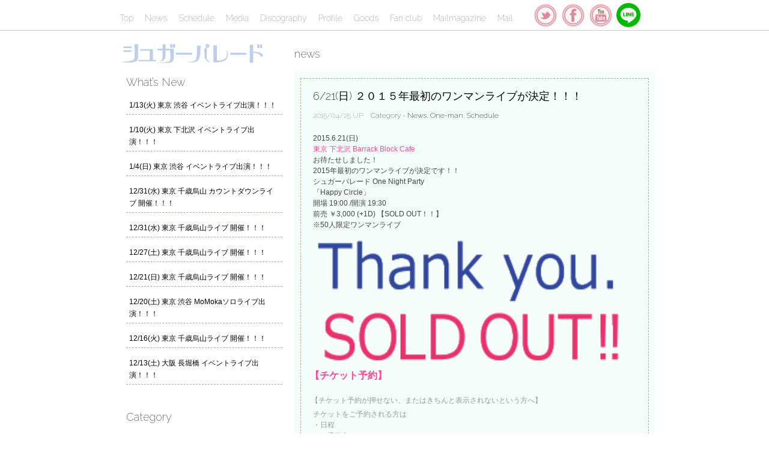

--- FILE ---
content_type: text/html; charset=UTF-8
request_url: http://sugar-parade.jp/news/1161
body_size: 7294
content:
<!DOCTYPE html>
<html xmlns="http://www.w3.org/1999/xhtml" lang="ja" xml:lang="ja">
	<head>
		<meta charset="UTF-8">
		<title>6/21(日) ２０１５年最初のワンマンライブが決定！！！ | シュガーパレード official site</title>
<!--OGP開始-->
<meta property="og:locale" content="ja_JP">
<meta property="og:type" content="blog">
<meta property="og:description" content="2015.6.21(日) 東京 下北沢 Barrack Block Cafe お待たせしました！ 2015年最初のワンマンライブが決定です！！ シュガーパレード One Night Party 「Ha">
<meta property="og:title" content="6/21(日) ２０１５年最初のワンマンライブが決定！！！">
<meta property="og:url" content="http://sugar-parade.jp/news/1161">
<meta property="og:site_name" content="シュガーパレード official site">
<meta property="og:image" content="http://sugar-parade.jp/wp-content/uploads/2015/04/soldout-300x119.gif">
<!--OGP完了-->
			<meta http-equiv="Pragma" content="no-cache" />
			<meta http-equiv="cache-control" content="no-cache" />
			<meta http-equiv="expires" content="0" />
			<meta http-equiv="X-UA-Compatible" content="IE=9" />
			<meta name="viewport" content="width=device-width,initial-scale=1,maximum-scale=1,user-scalable=no">
			<meta name="format-detection" content="telephone=no">
<script>
(function(){
var _UA = navigator.userAgent;
if (_UA.indexOf('iPhone') > 0 || _UA.indexOf('iPod') > 0 || _UA.indexOf('Android') > 0) {
document.write('<link href="http://sugar-parade.jp/wp-content/themes/suger/css/sp.css" type="text/css" rel="stylesheet"/>');
}else{
document.write('<link href="http://sugar-parade.jp/wp-content/themes/suger/style.css" type="text/css" rel="stylesheet"/>');
}
})();
</script>
			<link rel="stylesheet" href="http://sugar-parade.jp/wp-content/themes/suger/css/flexslider.css" media="screen">
			<link href='http://fonts.googleapis.com/css?family=Raleway:200' rel='stylesheet' type='text/css'>
			<link href='http://fonts.googleapis.com/css?family=Emilys+Candy&subset=latin,latin-ext' rel='stylesheet' type='text/css'>
			<meta name='robots' content='max-image-preview:large' />
<link rel='dns-prefetch' href='//s.w.org' />
<link rel="alternate" type="application/rss+xml" title="シュガーパレード official site &raquo; フィード" href="http://sugar-parade.jp/feed" />
<link rel="alternate" type="application/rss+xml" title="シュガーパレード official site &raquo; コメントフィード" href="http://sugar-parade.jp/comments/feed" />
<link rel="alternate" type="application/rss+xml" title="シュガーパレード official site &raquo; 6/21(日) ２０１５年最初のワンマンライブが決定！！！ のコメントのフィード" href="http://sugar-parade.jp/news/1161/feed" />
<script type="text/javascript">
window._wpemojiSettings = {"baseUrl":"https:\/\/s.w.org\/images\/core\/emoji\/14.0.0\/72x72\/","ext":".png","svgUrl":"https:\/\/s.w.org\/images\/core\/emoji\/14.0.0\/svg\/","svgExt":".svg","source":{"concatemoji":"http:\/\/sugar-parade.jp\/wp-includes\/js\/wp-emoji-release.min.js?ver=6.0.11"}};
/*! This file is auto-generated */
!function(e,a,t){var n,r,o,i=a.createElement("canvas"),p=i.getContext&&i.getContext("2d");function s(e,t){var a=String.fromCharCode,e=(p.clearRect(0,0,i.width,i.height),p.fillText(a.apply(this,e),0,0),i.toDataURL());return p.clearRect(0,0,i.width,i.height),p.fillText(a.apply(this,t),0,0),e===i.toDataURL()}function c(e){var t=a.createElement("script");t.src=e,t.defer=t.type="text/javascript",a.getElementsByTagName("head")[0].appendChild(t)}for(o=Array("flag","emoji"),t.supports={everything:!0,everythingExceptFlag:!0},r=0;r<o.length;r++)t.supports[o[r]]=function(e){if(!p||!p.fillText)return!1;switch(p.textBaseline="top",p.font="600 32px Arial",e){case"flag":return s([127987,65039,8205,9895,65039],[127987,65039,8203,9895,65039])?!1:!s([55356,56826,55356,56819],[55356,56826,8203,55356,56819])&&!s([55356,57332,56128,56423,56128,56418,56128,56421,56128,56430,56128,56423,56128,56447],[55356,57332,8203,56128,56423,8203,56128,56418,8203,56128,56421,8203,56128,56430,8203,56128,56423,8203,56128,56447]);case"emoji":return!s([129777,127995,8205,129778,127999],[129777,127995,8203,129778,127999])}return!1}(o[r]),t.supports.everything=t.supports.everything&&t.supports[o[r]],"flag"!==o[r]&&(t.supports.everythingExceptFlag=t.supports.everythingExceptFlag&&t.supports[o[r]]);t.supports.everythingExceptFlag=t.supports.everythingExceptFlag&&!t.supports.flag,t.DOMReady=!1,t.readyCallback=function(){t.DOMReady=!0},t.supports.everything||(n=function(){t.readyCallback()},a.addEventListener?(a.addEventListener("DOMContentLoaded",n,!1),e.addEventListener("load",n,!1)):(e.attachEvent("onload",n),a.attachEvent("onreadystatechange",function(){"complete"===a.readyState&&t.readyCallback()})),(e=t.source||{}).concatemoji?c(e.concatemoji):e.wpemoji&&e.twemoji&&(c(e.twemoji),c(e.wpemoji)))}(window,document,window._wpemojiSettings);
</script>
<style type="text/css">
img.wp-smiley,
img.emoji {
	display: inline !important;
	border: none !important;
	box-shadow: none !important;
	height: 1em !important;
	width: 1em !important;
	margin: 0 0.07em !important;
	vertical-align: -0.1em !important;
	background: none !important;
	padding: 0 !important;
}
</style>
	<link rel='stylesheet' id='wp-block-library-css'  href='http://sugar-parade.jp/wp-includes/css/dist/block-library/style.min.css?ver=6.0.11' type='text/css' media='all' />
<style id='global-styles-inline-css' type='text/css'>
body{--wp--preset--color--black: #000000;--wp--preset--color--cyan-bluish-gray: #abb8c3;--wp--preset--color--white: #ffffff;--wp--preset--color--pale-pink: #f78da7;--wp--preset--color--vivid-red: #cf2e2e;--wp--preset--color--luminous-vivid-orange: #ff6900;--wp--preset--color--luminous-vivid-amber: #fcb900;--wp--preset--color--light-green-cyan: #7bdcb5;--wp--preset--color--vivid-green-cyan: #00d084;--wp--preset--color--pale-cyan-blue: #8ed1fc;--wp--preset--color--vivid-cyan-blue: #0693e3;--wp--preset--color--vivid-purple: #9b51e0;--wp--preset--gradient--vivid-cyan-blue-to-vivid-purple: linear-gradient(135deg,rgba(6,147,227,1) 0%,rgb(155,81,224) 100%);--wp--preset--gradient--light-green-cyan-to-vivid-green-cyan: linear-gradient(135deg,rgb(122,220,180) 0%,rgb(0,208,130) 100%);--wp--preset--gradient--luminous-vivid-amber-to-luminous-vivid-orange: linear-gradient(135deg,rgba(252,185,0,1) 0%,rgba(255,105,0,1) 100%);--wp--preset--gradient--luminous-vivid-orange-to-vivid-red: linear-gradient(135deg,rgba(255,105,0,1) 0%,rgb(207,46,46) 100%);--wp--preset--gradient--very-light-gray-to-cyan-bluish-gray: linear-gradient(135deg,rgb(238,238,238) 0%,rgb(169,184,195) 100%);--wp--preset--gradient--cool-to-warm-spectrum: linear-gradient(135deg,rgb(74,234,220) 0%,rgb(151,120,209) 20%,rgb(207,42,186) 40%,rgb(238,44,130) 60%,rgb(251,105,98) 80%,rgb(254,248,76) 100%);--wp--preset--gradient--blush-light-purple: linear-gradient(135deg,rgb(255,206,236) 0%,rgb(152,150,240) 100%);--wp--preset--gradient--blush-bordeaux: linear-gradient(135deg,rgb(254,205,165) 0%,rgb(254,45,45) 50%,rgb(107,0,62) 100%);--wp--preset--gradient--luminous-dusk: linear-gradient(135deg,rgb(255,203,112) 0%,rgb(199,81,192) 50%,rgb(65,88,208) 100%);--wp--preset--gradient--pale-ocean: linear-gradient(135deg,rgb(255,245,203) 0%,rgb(182,227,212) 50%,rgb(51,167,181) 100%);--wp--preset--gradient--electric-grass: linear-gradient(135deg,rgb(202,248,128) 0%,rgb(113,206,126) 100%);--wp--preset--gradient--midnight: linear-gradient(135deg,rgb(2,3,129) 0%,rgb(40,116,252) 100%);--wp--preset--duotone--dark-grayscale: url('#wp-duotone-dark-grayscale');--wp--preset--duotone--grayscale: url('#wp-duotone-grayscale');--wp--preset--duotone--purple-yellow: url('#wp-duotone-purple-yellow');--wp--preset--duotone--blue-red: url('#wp-duotone-blue-red');--wp--preset--duotone--midnight: url('#wp-duotone-midnight');--wp--preset--duotone--magenta-yellow: url('#wp-duotone-magenta-yellow');--wp--preset--duotone--purple-green: url('#wp-duotone-purple-green');--wp--preset--duotone--blue-orange: url('#wp-duotone-blue-orange');--wp--preset--font-size--small: 13px;--wp--preset--font-size--medium: 20px;--wp--preset--font-size--large: 36px;--wp--preset--font-size--x-large: 42px;}.has-black-color{color: var(--wp--preset--color--black) !important;}.has-cyan-bluish-gray-color{color: var(--wp--preset--color--cyan-bluish-gray) !important;}.has-white-color{color: var(--wp--preset--color--white) !important;}.has-pale-pink-color{color: var(--wp--preset--color--pale-pink) !important;}.has-vivid-red-color{color: var(--wp--preset--color--vivid-red) !important;}.has-luminous-vivid-orange-color{color: var(--wp--preset--color--luminous-vivid-orange) !important;}.has-luminous-vivid-amber-color{color: var(--wp--preset--color--luminous-vivid-amber) !important;}.has-light-green-cyan-color{color: var(--wp--preset--color--light-green-cyan) !important;}.has-vivid-green-cyan-color{color: var(--wp--preset--color--vivid-green-cyan) !important;}.has-pale-cyan-blue-color{color: var(--wp--preset--color--pale-cyan-blue) !important;}.has-vivid-cyan-blue-color{color: var(--wp--preset--color--vivid-cyan-blue) !important;}.has-vivid-purple-color{color: var(--wp--preset--color--vivid-purple) !important;}.has-black-background-color{background-color: var(--wp--preset--color--black) !important;}.has-cyan-bluish-gray-background-color{background-color: var(--wp--preset--color--cyan-bluish-gray) !important;}.has-white-background-color{background-color: var(--wp--preset--color--white) !important;}.has-pale-pink-background-color{background-color: var(--wp--preset--color--pale-pink) !important;}.has-vivid-red-background-color{background-color: var(--wp--preset--color--vivid-red) !important;}.has-luminous-vivid-orange-background-color{background-color: var(--wp--preset--color--luminous-vivid-orange) !important;}.has-luminous-vivid-amber-background-color{background-color: var(--wp--preset--color--luminous-vivid-amber) !important;}.has-light-green-cyan-background-color{background-color: var(--wp--preset--color--light-green-cyan) !important;}.has-vivid-green-cyan-background-color{background-color: var(--wp--preset--color--vivid-green-cyan) !important;}.has-pale-cyan-blue-background-color{background-color: var(--wp--preset--color--pale-cyan-blue) !important;}.has-vivid-cyan-blue-background-color{background-color: var(--wp--preset--color--vivid-cyan-blue) !important;}.has-vivid-purple-background-color{background-color: var(--wp--preset--color--vivid-purple) !important;}.has-black-border-color{border-color: var(--wp--preset--color--black) !important;}.has-cyan-bluish-gray-border-color{border-color: var(--wp--preset--color--cyan-bluish-gray) !important;}.has-white-border-color{border-color: var(--wp--preset--color--white) !important;}.has-pale-pink-border-color{border-color: var(--wp--preset--color--pale-pink) !important;}.has-vivid-red-border-color{border-color: var(--wp--preset--color--vivid-red) !important;}.has-luminous-vivid-orange-border-color{border-color: var(--wp--preset--color--luminous-vivid-orange) !important;}.has-luminous-vivid-amber-border-color{border-color: var(--wp--preset--color--luminous-vivid-amber) !important;}.has-light-green-cyan-border-color{border-color: var(--wp--preset--color--light-green-cyan) !important;}.has-vivid-green-cyan-border-color{border-color: var(--wp--preset--color--vivid-green-cyan) !important;}.has-pale-cyan-blue-border-color{border-color: var(--wp--preset--color--pale-cyan-blue) !important;}.has-vivid-cyan-blue-border-color{border-color: var(--wp--preset--color--vivid-cyan-blue) !important;}.has-vivid-purple-border-color{border-color: var(--wp--preset--color--vivid-purple) !important;}.has-vivid-cyan-blue-to-vivid-purple-gradient-background{background: var(--wp--preset--gradient--vivid-cyan-blue-to-vivid-purple) !important;}.has-light-green-cyan-to-vivid-green-cyan-gradient-background{background: var(--wp--preset--gradient--light-green-cyan-to-vivid-green-cyan) !important;}.has-luminous-vivid-amber-to-luminous-vivid-orange-gradient-background{background: var(--wp--preset--gradient--luminous-vivid-amber-to-luminous-vivid-orange) !important;}.has-luminous-vivid-orange-to-vivid-red-gradient-background{background: var(--wp--preset--gradient--luminous-vivid-orange-to-vivid-red) !important;}.has-very-light-gray-to-cyan-bluish-gray-gradient-background{background: var(--wp--preset--gradient--very-light-gray-to-cyan-bluish-gray) !important;}.has-cool-to-warm-spectrum-gradient-background{background: var(--wp--preset--gradient--cool-to-warm-spectrum) !important;}.has-blush-light-purple-gradient-background{background: var(--wp--preset--gradient--blush-light-purple) !important;}.has-blush-bordeaux-gradient-background{background: var(--wp--preset--gradient--blush-bordeaux) !important;}.has-luminous-dusk-gradient-background{background: var(--wp--preset--gradient--luminous-dusk) !important;}.has-pale-ocean-gradient-background{background: var(--wp--preset--gradient--pale-ocean) !important;}.has-electric-grass-gradient-background{background: var(--wp--preset--gradient--electric-grass) !important;}.has-midnight-gradient-background{background: var(--wp--preset--gradient--midnight) !important;}.has-small-font-size{font-size: var(--wp--preset--font-size--small) !important;}.has-medium-font-size{font-size: var(--wp--preset--font-size--medium) !important;}.has-large-font-size{font-size: var(--wp--preset--font-size--large) !important;}.has-x-large-font-size{font-size: var(--wp--preset--font-size--x-large) !important;}
</style>
<link rel="https://api.w.org/" href="http://sugar-parade.jp/wp-json/" /><link rel="alternate" type="application/json" href="http://sugar-parade.jp/wp-json/wp/v2/posts/1161" /><link rel="EditURI" type="application/rsd+xml" title="RSD" href="http://sugar-parade.jp/xmlrpc.php?rsd" />
<link rel="wlwmanifest" type="application/wlwmanifest+xml" href="http://sugar-parade.jp/wp-includes/wlwmanifest.xml" /> 
<meta name="generator" content="WordPress 6.0.11" />
<link rel="canonical" href="http://sugar-parade.jp/news/1161" />
<link rel='shortlink' href='http://sugar-parade.jp/?p=1161' />
<link rel="alternate" type="application/json+oembed" href="http://sugar-parade.jp/wp-json/oembed/1.0/embed?url=http%3A%2F%2Fsugar-parade.jp%2Fnews%2F1161" />
<link rel="alternate" type="text/xml+oembed" href="http://sugar-parade.jp/wp-json/oembed/1.0/embed?url=http%3A%2F%2Fsugar-parade.jp%2Fnews%2F1161&#038;format=xml" />
		<script type="text/javascript" src="https://ajax.googleapis.com/ajax/libs/jquery/1.7.2/jquery.min.js"></script>
		<script src="https://ajax.googleapis.com/ajax/libs/jquery/1.6.2/jquery.min.js"></script>
		<script src="http://sugar-parade.jp/wp-content/themes/suger/js/jquery.flexslider.js"></script>
<link rel="stylesheet" href="http://sugar-parade.jp/wp-content/themes/suger/css/jquery.sidr.dark.css">
<script src="http://sugar-parade.jp/wp-content/themes/suger/js/jquery.sidr.min.js"></script>
		<!--[if lt IE 9]>
		<script src="//html5shiv.googlecode.com/svn/trunk/html5.js"></script>
		<![endif]-->
<script type="text/javascript">
window.onload = function() {
    setTimeout(function() {
        scrollTo(0, 1);
    }, 100);
}
</script>
<script type="text/javascript">
$(function() {
	var topBtn = $('#page-top');	
	topBtn.hide();
	//スクロールが100に達したらボタン表示
	$(window).scroll(function () {
		if ($(this).scrollTop() > 100) {
			topBtn.fadeIn();
		} else {
			topBtn.fadeOut();
		}
	});
	//スクロールしてトップ
    topBtn.click(function () {
		$('body,html').animate({
			scrollTop: 0
		}, 500);
		return false;
    });
});
</script>
	</head>
	<body class="post-template-default single single-post postid-1161 single-format-standard">
<div id="wrap">
<header id="header">
	<div id="headerFixedBox">
<div class="header_center">
<ul>
    <li><a href="/" title="Top">Top</a></li>
    <li><a href="/category/News/" title="News">News</a></li>
    <li><a href="/calendar/" title="Schedule">Schedule</a></li>
    <li><a href="/category/media/" title="media">Media</a></li>
    <li><a href="/category/discography/" title="Discography">Discography</a></li>
    <li><a href="/profile/" title="Profile">Profile</a></li>
    <!--<li><a href="http://ameblo.jp/momoka-vo/" target="_blank" title="Blog">Blog</a></li>-->
    <li><a href="/category/goods/" title="Goods">Goods</a></li>
    <li><a href="/sugarmon/" title="シュガもん">Fan club</a></li>
    <li><a href="/mailmagazine/" title="メルマガ">Mailmagazine</a></li>
    <li><a href="mailto:info@sugar-parade.jp?subject=【シュガーパレード】問い合わせメール&amp;body=問い合わせ内容・お名前などを記載の上、メールをお願い致します。">Mail</a></li>
    <li class="sns-set"><!-- freebox3 -->
			<div class="freebox3">
				<div class="sns-btn">
<ul>
<li class="tw-btn">
<a href="https://twitter.com/sugar_parade" target="_blank"><img src="http://sugar-parade.jp/wp-content/themes/suger/images/tw.png" width="40" height="40" alt="シュガーパレード official Twitter" border="0" /></a>
</li>
<li class="fb-btn">
<a href="https://www.facebook.com/pages/シュガーパレード/134874386722847" target="_blank"><img src="http://sugar-parade.jp/wp-content/themes/suger/images/fb.png" width="40" height="40" alt="シュガーパレード Facebookページ" border="0" /></a>
</li>
<li class="yt-btn">
<a href="http://www.youtube.com/channel/UC2u3qNo9N59BVYi2-D3YIsQ" target="_blank"><img src="http://sugar-parade.jp/wp-content/themes/suger/images/yt.png" width="40" height="40" alt="youtube" border="0" /></a>
</li>
</li>
<li class="yt-btn">
<a href="http://line.me/ti/p/%40rqs4827v" target="_blank"><img src="http://sugar-parade.jp/wp-content/themes/suger/images/LINE_SOCIAL_Circle" width="40" height="40" alt="シュガーパレード LINE" border="0" /></a>
</li>
</ul>
</div>			</div>

<!-- /freebox3 --></li>
</ul>

</div>

</div>

<!-- sp --->
<div id="headerSP">
<a id="simple-menu" href="#sidr">menu</a>
<div class="hp-name"><h2><div class="logo"><img src="http://sugar-parade.jp/wp-content/themes/suger/images/header/logo.png" width="140" height="auto" border="0" alt="シュガーパレード" /></div></h2></div>
<div class="sp-sns">
<a href="https://twitter.com/sugar_parade" target="_blank"><img src="http://sugar-parade.jp/wp-content/themes/suger/images/tw.png" width="30" height="30" alt="シュガーパレード official Twitter" border="0" /></a>

<a href="https://www.facebook.com/pages/シュガーパレード/134874386722847" target="_blank"><img src="http://sugar-parade.jp/wp-content/themes/suger/images/fb.png" width="30" height="30" alt="シュガーパレード Facebookページ" border="0" /></a>

<a href="http://www.youtube.com/channel/UC2u3qNo9N59BVYi2-D3YIsQ" target="_blank"><img src="http://sugar-parade.jp/wp-content/themes/suger/images/yt.png" width="30" height="30" alt="シュガーパレード youtube" border="0" /></a>

<a href="http://line.me/ti/p/%40rqs4827v" target="_blank"><img src="http://sugar-parade.jp/wp-content/themes/suger/images/LINE_SOCIAL_Circle" width="30" height="30" alt="シュガーパレード LINE" border="0" /></a>
</div>

<div id="sidr">
<ul>
    <li><a href="/" title="Top">Top</a></li>
    <li><a href="/category/news/" title="News">News</a></li>
    <li><a href="/calendar/" title="Schedule">Schedule</a></li>
    <li><a href="/category/media/" title="media">Media</a></li>
    <li><a href="/category/discography/" title="Discography">Discography</a></li>
    <li><a href="/profile/" title="Profile">Profile</a></li>
    <!--<li><a href="http://ameblo.jp/momoka-vo/" target="_blank" title="Blog">Blog</a></li>-->
    <li><a href="/category/goods/" title="Goods">Goods</a></li>
    <li><a href="/sugarmon/" title="シュガもん">Fan club</a></li>
    <li><a href="/mailmagazine/" title="メルマガ">Mailmagazine</a></li>
    <li><a href="mailto:info@sugar-parade.jp?subject=【シュガーパレード】問い合わせメール&amp;body=問い合わせ内容・お名前などを記載の上、メールをお願い致します。">Mail</a></li>
</ul>
</div>
<script>
$(document).ready(function() {
  $('#simple-menu').sidr();
});
</script>
</div>
</div>
<!-- /sp ---></header>
		<div id="container">
		
			<!-- header -->
			<div id="header" class="clearfix">
				<div class="header_alignleft">
					<h1 id="logo">
						<a href="http://sugar-parade.jp/"><span>シュガーパレード official site</span></a>
					</h1>
					<p id="description">「食卓で家族の話題にあがるような、世代を越えて愛される歌を」  POP ROCK BAND ”シュガーパレード” 老若男女に愛されるバンドを目指して今日もどこかで歌を届けます☆</p>
				</div>
			
				<!-- Navigation -->
				<div class="menu"><ul>
<li class="page_item page-item-46"><a href="http://sugar-parade.jp/discography">Discography</a></li>
<li class="page_item page-item-7"><a href="http://sugar-parade.jp/mail">Mail</a></li>
<li class="page_item page-item-12"><a href="http://sugar-parade.jp/profile">Profile</a></li>
<li class="page_item page-item-2545"><a href="http://sugar-parade.jp/calendar">Schedule</a></li>
<li class="page_item page-item-2"><a href="http://sugar-parade.jp/sample-page">サンプルページ</a></li>
<li class="page_item page-item-1063"><a href="http://sugar-parade.jp/mm-policy">シュガーパレード メールマガジン登録規約</a></li>
<li class="page_item page-item-921"><a href="http://sugar-parade.jp/sugarmon-policy">シュガもん入会規約</a></li>
<li class="page_item page-item-910"><a href="http://sugar-parade.jp/sugarmon">ファンクラブ「シュガもん」入会ページ</a></li>
<li class="page_item page-item-1056"><a href="http://sugar-parade.jp/mailmagazine">メルマガ登録ページ</a></li>
</ul></div>
				<!-- /Navigation -->
			</div>
			<!-- /header -->			<!-- main -->
			<div id="main">
<h2>news</h2>
										<div id="post-1161" class="post-1161 post type-post status-publish format-standard hentry category-news category-oneman category-schedule">
							
							<div class="post-box"><div class="post-box-inner"><h2><a href="http://sugar-parade.jp/news/1161">6/21(日) ２０１５年最初のワンマンライブが決定！！！</a></h2>
							<p class="post-meta">
								<span class="post-date">2015/04/25 UP</span>								<span class="category">Category - <a href="http://sugar-parade.jp/category/news" rel="category tag">News</a>, <a href="http://sugar-parade.jp/category/schedule/oneman" rel="category tag">One-man</a>, <a href="http://sugar-parade.jp/category/schedule" rel="category tag">Schedule</a></span>
							</p>
							<div class="text-content">
							<p>2015.6.21(日)<br />
<a title="東京 下北沢 Barrack Block Cafe" href="http://www.barrackblock.com/" target="_blank">東京 下北沢 Barrack Block Cafe</a></p>
<p>お待たせしました！<br />
2015年最初のワンマンライブが決定です！！</p>
<p>シュガーパレード One Night Party<br />
「Happy Circle」</p>
<p>開場 19:00 /開演 19:30<br />
前売 ￥3,000 (+1D) 【SOLD OUT！！】</p>
<p>※50人限定ワンマンライブ</p>
<p><a href="http://sugar-parade.jp/wp-content/uploads/2015/04/soldout.gif"><img loading="lazy" src="http://sugar-parade.jp/wp-content/uploads/2015/04/soldout-300x119.gif" alt="soldout" width="520" height="230" class="alignleft  wp-image-1191" /></a></p>

<div class="ticket"><a href="mailto:info@sugar-parade.jp?subject=【シュガーパレード】チケット予約&body=ご予約ありがとうございます。%0D%0A・日程：%0D%0A・ご予約名：%0D%0A・枚数：%0D%0Aを記載の上、メールをお願い致します。">【チケット予約】</a></div>

<div class="ticket-attention">
<h3>【チケット予約が押せない、またはきちんと表示されないという方へ】</h3>

<p>チケットをご予約される方は</p>
<p>・日程</p>
<p>・ご予約名</p>
<p>・枚数</p>
<p>を記載の上、</p>
<p>info@sugar-parade.jp</p>
<p>までメールをお送りください。</p>
<br>
<p>※ドメイン拒否設定をされている方は、解除またはドメイン指定受信の設定をして、必ず</p>
<p>info@sugar-parade.jp</p>
<p>からのメールを受信できるようにしてからご予約下さい。</p>
<p>※折り返し、ご確認のメールをお送りさせて頂きます。</p>
</div>



							</div></div>
														
							<p class="footer-post-meta">
																 
								<span class="post-author">作成者 : <a href="http://sugar-parade.jp/author/sugarparade">sugarparade</a></span>
															</p>
						</div>
</div>		

						<!-- post navigation -->
						<div class="navigation">
															<div class="alignleft"><a href="http://sugar-parade.jp/news/1159" rel="prev">&laquo; 6/1(月) ２０１５年最初のツアー 大阪ライブ 決定☆☆☆</a></div>
															<div class="alignright"><a href="http://sugar-parade.jp/news/1165" rel="next">6/21(日) ファンクラブ会員限定シークレットライブ(当日入会可！)が決定！！！ &raquo;</a></div>
							
						</div>
						<!-- /post navigation -->			
						
						<!-- comment area -->
<div id="comment-area">
	</div>
<!-- /comment area -->						
						
			</div>
			<!-- /main -->

			<!-- sidebar -->
			<div id="sidebar">
				<div class="sidebar-inner">
<div class="logo"><img src="http://sugar-parade.jp/wp-content/themes/suger/images/header/logo.png" width="240" height="37" border="0" /></div>
			
		<div id="recent-posts-2" class="widget widget_recent_entries">
		<h2 class="widgettitle">What&#8217;s New</h2>

		<ul>
											<li>
					<a href="http://sugar-parade.jp/news/4477">1/13(火) 東京 渋谷 イベントライブ出演！！！</a>
									</li>
											<li>
					<a href="http://sugar-parade.jp/news/4479">1/10(火) 東京 下北沢 イベントライブ出演！！！</a>
									</li>
											<li>
					<a href="http://sugar-parade.jp/news/4475">1/4(日) 東京 渋谷 イベントライブ出演！！！</a>
									</li>
											<li>
					<a href="http://sugar-parade.jp/news/4473">12/31(水) 東京 千歳烏山 カウントダウンライブ 開催！！！</a>
									</li>
											<li>
					<a href="http://sugar-parade.jp/news/4471">12/31(水) 東京 千歳烏山ライブ 開催！！！</a>
									</li>
											<li>
					<a href="http://sugar-parade.jp/news/4469">12/27(土) 東京 千歳烏山ライブ 開催！！！</a>
									</li>
											<li>
					<a href="http://sugar-parade.jp/news/4465">12/21(日) 東京 千歳烏山ライブ 開催！！！</a>
									</li>
											<li>
					<a href="http://sugar-parade.jp/news/4467">12/20(土) 東京 渋谷 MoMokaソロライブ出演！！！</a>
									</li>
											<li>
					<a href="http://sugar-parade.jp/news/4463">12/16(火) 東京 千歳烏山ライブ 開催！！！</a>
									</li>
											<li>
					<a href="http://sugar-parade.jp/news/4442">12/13(土) 大阪 長堀橋 イベントライブ出演！！！</a>
									</li>
					</ul>

		</div><div id="categories-2" class="widget widget_categories"><h2 class="widgettitle">Category</h2>

			<ul>
					<li class="cat-item cat-item-6"><a href="http://sugar-parade.jp/category/discography">Discography</a>
<ul class='children'>
	<li class="cat-item cat-item-7"><a href="http://sugar-parade.jp/category/discography/album">Album</a>
</li>
	<li class="cat-item cat-item-9"><a href="http://sugar-parade.jp/category/discography/single">Single</a>
</li>
</ul>
</li>
	<li class="cat-item cat-item-10"><a href="http://sugar-parade.jp/category/goods">Goods</a>
</li>
	<li class="cat-item cat-item-11"><a href="http://sugar-parade.jp/category/media">Media</a>
</li>
	<li class="cat-item cat-item-2"><a href="http://sugar-parade.jp/category/news">News</a>
</li>
	<li class="cat-item cat-item-3"><a href="http://sugar-parade.jp/category/schedule">Schedule</a>
<ul class='children'>
	<li class="cat-item cat-item-44"><a href="http://sugar-parade.jp/category/schedule/bar">BAR</a>
</li>
	<li class="cat-item cat-item-4"><a href="http://sugar-parade.jp/category/schedule/event">Event</a>
</li>
	<li class="cat-item cat-item-5"><a href="http://sugar-parade.jp/category/schedule/oneman">One-man</a>
</li>
</ul>
</li>
	<li class="cat-item cat-item-12"><a href="http://sugar-parade.jp/category/uncategorized">Uncategorized</a>
</li>
	<li class="cat-item cat-item-1"><a href="http://sugar-parade.jp/category/%e6%9c%aa%e5%88%86%e9%a1%9e">未分類</a>
</li>
			</ul>

			</div>				</div>
			</div>		
			<!-- /sidebar -->		</div>
		<!-- /container -->
		
		<!-- footer -->
		<div id="footer">
				<p id="copyright" class="wrapper">&copy; シュガーパレード official site All Rights Reserved.</p>
		</div>
		<!-- /footer -->
		<script type='text/javascript' src='http://sugar-parade.jp/wp-includes/js/comment-reply.min.js?ver=6.0.11' id='comment-reply-js'></script>
</div>
<p id="page-top"><a href="#wrap">PAGE TOP</a></p>
			<!-- /wrap -->
	</body>
</html>

--- FILE ---
content_type: text/css
request_url: http://sugar-parade.jp/wp-content/themes/suger/style.css
body_size: 5712
content:
@charset "UTF-8";

/*
	Theme Name: suger
	Description: 201501
	Theme URI: 
	Author: 09
	Author 
	Version: 1.0.1
	License: GNU General Public License
	License:
	Tags: 

*/

/****************************************

          General Setting

*****************************************/

div:after {
    clear: both;
    content: ".";
    display: block;
    font-size: 0.1em;
    height: 0;
    line-height: 0;
    overflow: hidden;
    visibility: hidden;
}
html, body {
	margin: 0;
	padding: 0;
}

body {
    background-color: #fff;
    color: #444;
    font: 12px/1.5 "Lucida Grande","segoe UI","ヒラギノ丸ゴ ProN W4","Hiragino Maru Gothic Pro","メイリオ",Meiryo,Verdana,Arial,sans-serif;
}

p {
    margin: 0;
    padding: 0;
　　word-break: break-all;
}


/****************************************

          Typography

*****************************************/

h2{
	font-weight: normal;
	font-family: 'Raleway', sans-serif;
	word-break: break-all;
}

h1 {
	margin-bottom: 10px;
	font-size: 240%;
	font-family: 'Raleway', sans-serif;
}
.home .post h2 {
    font-size: 12px;
    line-height: 1.8;
    margin: 0;
}
.post-meta {
    font-size: 12px;
    font-family: 'Raleway', sans-serif;
}
blockquote {
    background-color: #fff;
    margin: 20px;
    padding: 20px;
    text-align: center;
}


/****************************************

          List

*****************************************/

ul,ol {
	margin: 0;
	padding: 0;
	list-style: none;
}

ul ul{
	margin-left: -5px;
}


/****************************************

          Link

*****************************************/

a {
	color: #333;
	text-decoration: none;
}

a:hover {
	color: #FD4794!important;
}


h2 a, .category #sideber a, #sidebar ul li a,
.post-meta span.category a, .navigation a, a.more-link,
#post-29.post-29 ul li a{
	color: #000;
	text-decoration: none;
}

h2 a:hover, .category #sideber a:hover, #sidebar ul li a:hover, 
.post-meta span.category a:hover, .navigation a:hover, a.more-link:hover,
#page-id-12.page-id-12 ul li a:hover {
	border-bottom: 1px dotted #FD4794;
	color: #FD4794;
}
a img{
	text-decoration: none;
	border:none!important;
}

a:hover img{
	-ms-filter:"progid:DXImageTransform.Microsoft.Alpha(Opacity=60)"; /* IE */
	filter: alpha(opacity=60); /* IE */
	-moz-opacity:0.6; /* Firefox(old) */
	-khtml-opacity: 0.6; /* Safari(old) */
	opacity: 0.6;
	overflow:hidden;
	outline:none;
	background-color:#fff;
	border:none!important;
	text-decoration: none;
}

/****************************************

          Menu

*****************************************/
#container {

}

header {
    display: block;
}
#header .header {
    /* margin-top: 30px;*/
    text-align: right;
}
#wrap {
	position: relative;
	margin: 0 auto;
	width: 100%;
}

#headerFixedBox {
	color: #999;
}
#headerFixedBox .header_center {
	widht: 80%;
}
.home #headerFixedBox .header_center ul {

}
#headerFixedBox .header_center ul {
	text-align: center;
	margin-left: 0;
	padding-left: 0;
	border-bottom: 1px solid #CCCCCC;
}
#headerFixedBox ul li{
	font-family: 'Raleway', sans-serif;
	font-size: 14px;
	margin: 5px 8px;
	display: -moz-inline-box;
	display: inline-block;
	/display: inline;
	/zoom: 1;
}

#headerFixedBox ul li a{
	color:#999;
	border: none;
}
#headerFixedBox ul li a:hove{
	color:#FD4794;
	border: none;
}
#headerSP{
	display: none;
}
/****************************************

          Layout

*****************************************/

#container,
.wrapper {
	margin: 0 auto;
	width: 900px;
}

#header {
	text-align:center;
	padding-top: 0;
	margin-bottom: 5px;
}
	#header .alignleft,
	#header .alignright{

	}
	#header .alignright{

	}
#header .logo{
	padding-top: 0;
	margin-bottom: 5px;
}
#header .header_alignleft {
    text-indent: -9999px;
    display: none!important;
}
.navigation .alignleft {
    float: left;
}

.home #main, .home #main-2{
    color: #888888;
    float: right;
    margin: 0 0 20px;
    width: 430px;
}

.archive #main, .category #main, .single #main, .page #main, .error404 #main{
	float: right;
	width: 600px;
}
.archive #sidebar, .category #sidebar, .single #sidebar, .page #sidebar, .error404 #sidebar{
	float: left;
    padding: 0 20px 0 0;
    width: 280px;
}

#sidebar {
	float: right;
	padding: 0;
	width: 260px;
}
#main,
#sidebar{
	margin-bottom: 60px;
}

#footer {
	clear: both;
	text-align: center;
}


/****************************************

          header

*****************************************/

*:first-child+html #header > div{ /* IE7 */
	clear: both;
	zoom:1;
}

#logo{
	border-bottom: 1px dashed #FD4794;
}

#logo a{
	border: none;
}

#description {
	margin-top: 0;
	color: #777;
}

#searchform{
	position: relative;
	margin-top: 45px;
	display: none;
}
	#s{
		padding: 6px 20% 6px 5%;
		width: 75%;
		-webkit-border-radius: 25px;
		-moz-border-radius: 25px;
		border-radius: 25px; 
		font-size: 10px;
	}
	#searchsubmit{
		position: absolute;
		top: 0;
		right: 0;
		width: 30px;
		height: 26px;
		border: none;
		background: url(images/search.png) no-repeat 50% 50%;
	}

.flexslider .slides img {
  -webkit-box-shadow: 0 2px 5px #150c23;
  -moz-box-shadow: 0 2px 5px #150c23;
  box-shadow: 0 2px 5px #150c23;
}
.flexslider {
    margin: 0 0 30px!important;
}
/****************************************

          Navigation

*****************************************/

#header .menu{
	position: relative;
	bottom: -1px;
	clear: both;
	margin-bottom: 0;
	display: none;
}
	#header div.menu > ul,
	#header ul.menu{
		border-left: 1px solid #ddd;
	}
	
	#header div.menu > ul > li,
	#header ul.menu > li{
		float: left;
	}

	#header .menu li{
		position: relative;
		border-top: 1px solid #ddd;
		border-right: 1px solid #ddd;
		border-bottom: 1px solid #ddd;
	}
		#header .menu li a{
			display: block;
			padding: .5em 1em;
			border-bottom: none;
		}
		#header div.menu > ul > li.current_page_item,
		#header ul.menu > li.current_page_item{
			border-bottom: 1px solid #fff;
		}

		#header ul.sub-menu,
		#header ul.children{
			position: absolute;
			left:-1px;
			display: none;
			margin-left: 0;
			width: auto;
			width: 150px;
			border: 1px solid #ddd;
			background: #eee;
		}
			#header .sub-menu li,
			#header .children li{
				position: relative;
				border: none;
			}

			#header ul.sub-menu ul,
			#header ul.children ul {
				top:-1px;
				left:150px;
			}
				#header .menu li:hover > ul{
					display: block;
				}


/****************************************

          header image

*****************************************/

#header-image{
	margin-bottom: 40px;
}


/****************************************

          Breadcrumb

*****************************************/

#breadcrumb{
	margin-bottom: 20px;
}
#breadcrumb li{
	float: left;
	margin-right: .5em;
}


/****************************************

          Main

*****************************************/

.home #main .page,
.page #main .page{
    background-color: #fff;
    overflow: hidden;
    padding: 10px;
  z-index: -1;
}

.home #main .post p{
    text-indent: -9999px;
    display: none;
}

#main .post,
#main .page,
.page #main .page{
    margin-top: 15px;
    padding: 0;
}
.home #main .post{
    margin: 0;
}
.page #main .page{
    padding: 0;
    height: auto;
    margin: 0;
}
.archive #main .post
.category #main .post
.page #main .post{
    margin-top: 0;
}

#main .post-box-inner .text-content a{
    color: #fd4794;
}
#main .post-box-inner .text-content a:hover{
    color: #fcaecf;
    border-bottom: 1px dotted #FD4794;
}
.archive #main .post-box-inner,
.category #main .post-box-inner,
.single #main .post-box-inner,
.page #main .post-box-inner{
    border: 1px dashed #B7A68A !important;
    margin: 10px ;
    padding: 0 0 30px;
}
.category #main .post-box-inner{
    padding-bottom: 0 !important;
}
.single #main .post-box-inner{
    padding: 0;
}

#post- .post-box .post-box-inner {
    padding: 30px 0;
}
#post- .post-box .post-box-inner p{
   text-align: center;
   margin-bottom: 30px;
}
.single #main .post-box .text-content {
    margin: 20px 20px 0;
}

#main .post-box {
    background-color: #F5FDFB;
    clear: both;
    margin: 0 0 30px;
    padding: 2px 0 0;
  z-index: -1;
}
#main .post-box h2{
    margin: 0 ;
}
#main .post-box .post-meta,
#main .post-box .text-content {
    margin: 10px 20px 0 ;
}

#main .post-box  a {

}
#main .post-box  h2 a {
	color: #000;
}
.home #main .new_icon{
    float: left;
    height: 35px;
    margin-left: -12px;
    margin-top: -12px;
    position: absolute;
    width: 35px;
}

#main .new_icon{
    float: left;
    height: 35px;
    position: absolute;
    width: 35px;
}
.single #main .post-box h2,
.archive #main .post-box h2,
.category #main .post-box h2,
.page #main .post-box h2 {
    margin: 15px 20px 10px;
}

.home #main h2 {
    margin: 0;
    padding: 0;
}

.home #main .post h2 a,
.home #main .page h2 a{
    margin: 0;
    padding: 0;
    color: #444;
}
.sticky{
	/* 先頭固定ポストのスタイル */
}
.category{

}
.post-meta{
    font-family: "Raleway",sans-serif;
    font-size: 12px;
}
	.post-meta .post-date, .post-meta .post-time {
		color: #888888;
		float: left;
		padding-right: 1em;
	}
	.home .post-meta .post-date, .post-meta .post-time {
		line-height: 2.2;
	}
.home .post-meta .category a{
	        color: #ccc;
	}
	.comment-num{ white-space: nowrap; }
.more-link{
	float: right;
}

.navigation{
    margin: auto;
    overflow: hidden;
}
	.navigation > div{
	padding-bottom: 30px;;
	}

	.navigation .alignright{
		text-align: right;
	}

	.navigation a{
		display: block;
		padding: 0;
		border: none;
		margin:0 ;
	}
		.navigation a:hover{

		}
			.navigation .alignright a:hover{

			}

.footer-post-meta{
	margin-top: 0px;
	text-align: right;
}
	.post-author{ padding-left: 1em; }

.page-link{
	margin: 3em 0;
}
.comment-page-link{
	margin: 0 0 3em;
}

	.page-link span,
	.comment-page-link span,
	.comment-page-link a{
		display: inline-block;
		margin-right: 3px;
		padding: 5px 8px;
		border: 1px solid #ddd;
		background: #ddd;
	}
		.page-link a span,
		.comment-page-link a{
			background: #fff;
		}
	
	.page-link a{
		border-bottom: none;
		color: #000;
	}
	
	.page-link a span:hover,
	.comment-page-link a:hover{
		background: #ffeff7;
		color: #000;
	}
/****************************************

          Schedule

*****************************************/
.ticket a{
    color: #FF69B4;
}

.post-65 .ticket{
    margin: 20px 15px 0;
}

.category-news .ticket{
    font-size: 16px;
    font-weight: bold;
    margin: 0 0 20px 10px;
}

.single .ticket{
    margin: 20px 0 0 -5px;
}

.ticket-attention{
    padding-bottom: 20px;
}
.single .category-schedule .ticket-attention {
    margin: 0;
}
.ticket-attention h3{
    color: #999999;
    font-size: 12px;
    font-weight: normal;
    margin: 20px 0 5px -3px;
}

.ticket-attention p{
    font-size: 12px;
    color: #999999;
}
 
/****************************************

          Goods

*****************************************/
#main .post-4 h3{
    font-size: 14px;
    margin: 30px 0 10px;
}
#main .post-4 p{
    line-height: 1.6;
}
#main .post-4 span{
    color: #FF69B4;
}

#main .post-4 ul li{
    margin: 10px 5px;
}
#main .post-4 .post-box-inner{
    border: 1px dashed #B7A68A !important;
    margin: 10px ;
    padding: 30px 20px;
    text-align: left;
}

/****************************************

          Comments Area

*****************************************/

#comment-area h3{
	font-size: 150%;
	font-family: 'Josefin Sans', sans-serif;
}

.required{ color: #FD4794;}

.commets-list,
.trackback-list{
	overflow: hidden;
	margin-top: -20px;
	margin-bottom: 40px;
}
	.commets-list li,
	.trackback-list li{
		overflow: hidden;
		margin-top: -1px;
		padding: 20px 0 0;
		width: 100%;
		border-top: 1px solid #ddd;
		border-bottom: 1px solid transparent;
	}
		.commets-list .avatar{
			float: left;
			margin-right: 10px;
			margin-bottom: 10px;
		}

		.comment-meta,
		.reply,
		.comment-notes,
		.form-allowed-tags,
		span.small{
			font-size: 80%;
		}

		.comment-body p{
			clear: both;
		}
		.reply{
			text-align: right;
		}

.bypostauthor{
	/* 記事投稿者のコメントのスタイル */
}

.children{

}

#respond{
	margin-bottom: 40px;
}

/****************************************

          index.php Main

*****************************************/

.content-box{
	float: right;
	margin-top: -0.25em;
	width: 420px;
}
	.content-box .more-link{
		margin: 0;
	}

.thumbnail-box{
	float: left;
	width: 160px;
}
	.thumbnail-box img{
		width: 160px;
		height: 160px;
	}

/****************************************

          FreeBox

*****************************************/
.freebox {
    position: absolute;
    top: 740px;
    width: 450px;
}

.freebox1,
.freebox2{
	color: #333333;
	float: left;
}
.freebox2{
	background-color: #F5FDFB;
	-ms-filter:"progid:DXImageTransform.Microsoft.Alpha(Opacity=90)"; /* IE */
	filter: alpha(opacity=90); /* IE */
	-moz-opacity:0.9; /* Firefox(old) */
	-khtml-opacity: 0.9; /* Safari(old) */
	opacity: 0.9;
}
.freebox2 .post-box-inner {
    border: 1px dashed #B7A68A !important;
    margin: 10px;
    padding: 5px;
}
.freebox2 h2{
	background-color: #000000;
	color: #FFFFFF;
	font-size: 16px;
	font-weight: normal;
	padding: 0 10px;
}
.freebox2 p{
	margin: 0 10px ;
}

.freebox2{
	margin-top: 20px;
	float: right;
}
.freebox2 a {
	border:none;
}
.freebox2 a img{
	margin: 0 10px 0 0;
}

.freebox1 .sidebox h2{
	font-family: 'Special Elite', cursive;
	border-bottom: 1px dotted;
	font-weight: normal;
	line-height: 1.5;
	margin: 0 0 15px;

}
.freebox3 {
	height: 40px;
	margin: 0;
}
#headerFixedBox .header_center .freebox3 .sns-btn ul{
	border: 0px ;
}
#headerFixedBox ul li.sns-set {
	display: inline-block;
	height: 40px;
	margin: 5px 20px;
}
#headerFixedBox .sns-btn ul li{
	margin: 0 3px -10px;
	display: -moz-inline-box;
	display: inline-block;
	/display: inline;
	/zoom: 1;
	height: 40px;
	width: 40px;
}

.freebox3 .sns-btn{
	margin: 0;
}

.freebox3 .sns-btn ul li{
	float:left;
	margin: 0 10px 0 0;
	widht: 40px;
}

.freebox3 .sns-btn ul li a img{
	border: none;
	vertical-align: bottom;
}

/****************************************

          Sidebar

*****************************************/

#sidebar .sidebar-inner{
    margin-bottom: 30px;
    padding: 10px;
    width: 280px;
}
#sidebar .sidebar-btm{

}
#sidebar h2, #categories-2, #copyright {
    font-family: "Raleway",sans-serif;
    font-weight: normal;
    word-break: break-all;
}
#sidebar h2{
	margin-bottom: 10px;
	margin-top: 0;
}
.page #sidebar{
    float: left;
    padding: 0;
    width: 260px;
}
.widget{
    margin-bottom: 0;
    padding: 10px 10px 20px;
}

#recent-posts-2.widget ul li{
    border-bottom: 1px dashed #B7A68A !important;
    margin: 15px 15px 15px 0 !important
    padding: 3px 5px !important;
}
#sidebar .widget ul li {
    font-size: 12px;
    line-height: 20px;
    margin-bottom: 10px;
    padding: 5px;
}
#sidebar .widget ul li.cat-item {
    border-bottom: 1px dashed #b7a68a !important;
}
#sidebar .widget ul.children li.cat-item {
    border-bottom: medium none !important;
    border-image: none;
    border-left: 0px;
    border-right: medium none;
    border-top: 1px dashed #B7A68A !important;
    list-style-position: outside;
    list-style-type: none;
    margin: 5px 0 0 20px;
}
#sidebar .freebox2{
	margin: 0;
	padding: 0;
	width: 180px;
}

#sidebar .freebox2 a img{
	margin: 0 10px 10px;
}

#sidebar-recent-posts li,
#sidebar-popular-posts li{
	margin:20px 0;
}

.sidebar-thumbnail-box{
	float: left;
	width: 75px;
}

.sidebar-recent-posts-title{
	float: right;
	width: 165px;
}
	#sidebar-recent-posts h3,
	#sidebar-recent-posts p,
	#sidebar-popular-posts h3,
	#sidebar-popular-posts p{
		margin: 0;
	}

.tagcloud a{
	white-space: nowrap;
}


/****************************************

          Page-top

*****************************************/
#page-top {
	position: fixed;
	bottom: 20px;
	right: 20px;
	font-size: 77%;
}
#page-top a {
	background: #eee;
	text-decoration: none;
	color: #444;
	width: 90px;
	padding: 15px 0;
	text-align: center;
	display: block;
	border-radius: 5px;
}
#page-top a:hover {
	text-decoration: none;
	background: #ddd;
}


/****************************************

          Footer

*****************************************/

#copyright{
	padding: 20px 0;
	font-size: 80%;
}


/****************************************

          Form

*****************************************/

div.wpcf7 {
    margin: 10px!important;
    padding: 10px!important;
}
.form-box{
    background-color: #F5FDFB;;
    float: left;
    margin: 0 30px;
    padding: 0;
    width: 600px;
}

.form-box-btm{
    margin: 10px;
    padding: 10px;
    border: 1px dashed #B7A68A;
}

.form-box h4{
    font-size: 16px;
    margin: 0 20px;
}
div.wpcf7-validation-errors,
div.wpcf7-mail-sent-ok {
    border: 2px solid #fbaee3!important;
}
div.wpcf7-response-output {
    margin: 0;
    padding: 0;
}
div.wpcf7-response-output {
    padding: 20px!important;
    text-align: center;
}
div.wpcf7 img.ajax-loader {
    border: medium none;
    margin-left: 260px!important;
    text-align: center;
    vertical-align: middle;
}
span.wpcf7-not-valid-tip {
    background-color: #F5FDFB!important;
    color: #FF0000!important;
    font-size: 10pt!important;
    border: 0 none!important;
    top: 0px!important;
    left: 5%!important;
    padding: 0!important;
    position: absolute;
    z-index: 100;
    width: autoimportant;
}
span.wpcf7-not-valid-tip-no-ajax {
    position: relative;
    top: -20px;
}
input[type="text"],
input[type="password"],
input[type="email"],
input[type="search"],
textarea {
	margin: 0;
	margin-bottom: 20px;
	padding: 6px 4px;
	max-width: 100%;
	width: 500px;
	outline: none;
	border: 1px solid #ddd;
	-webkit-border-radius: 2px;
	-moz-border-radius: 2px;
	border-radius: 2px;
	background: #fff;
	color: #777;
	vertical-align: bottom;
	font-size: 13px;

}
}

#comment-area input[type="text"],
#comment-area textarea{
	display: block;
}

textarea {
	overflow: auto;
}

input[type="text"]:focus,
input[type="password"]:focus,
input[type="email"]:focus,
input[type="search"]:focus,
textarea:focus {
	border: 1px solid #ff69b4;
	background: #fff;
	-webkit-box-shadow: 0 0 3px rgba(255,105,180,1);
 	-moz-box-shadow: 0 0 3px rgba(255,105,180,1);
	box-shadow:  0 0 3px rgba(255,105,180,1);
 	color: #444;
}

.button,
button,
input[type="submit"],
input[type="reset"],
input[type="button"] {
	color: #fff;
	font-size: 15px;
	width: 120px;
	margin: 0 210px;
	padding: 10px 20px;
	background-color: #78E5C2;
	-moz-border-radius: 6px;
	-webkit-border-radius: 6px;
	border-radius: 6px;
	border: 1px solid #69CEAE;
}

	.button:hover,
	button:hover,
	input[type="submit"]:hover,
	input[type="reset"]:hover,
	input[type="button"]:hover {
	  	text-shadow: 0 -1px rgba(0, 0, 0, .4);
		color: #fff;
	border: 1px solid #69CEAE;
	background-color: #69CEAE;

	}

	.button:active,
	button:active,
	input[type="submit"]:active,
	input[type="reset"]:active,
	input[type="button"]:active {
		position: relative;
		top:1px;
		color: #fff;
	}


/****************************************

          WordPress Misc

*****************************************/

.aligncenter {
	display: block;
	margin-right: auto;
	margin-left: auto;
}

.alignleft {
	float: left;
}

.alignright {
	float: right;
}

.wp-caption {
	margin: 10px;
	padding-top: 4px;
	border: 1px solid #ddd;
	-webkit-border-radius: 3px;
	-moz-border-radius: 3px;
	border-radius: 3px;
	background-color: #f3f3f3;
	text-align: center;
}

.wp-caption-text,
.gallery-caption{
	font-size: 80%;
}

.wp-caption img {
	margin: 0;
	padding: 0;
	border: 0 none;
}

.wp-caption-dd {
	margin: 0;
	padding: 0 4px 5px;
	font-size: 11px;
	line-height: 17px;
}

img.alignright {
    display: inline-block;
    margin: 0 0 1em 1.5em;
    float: right;
}
img.alignleft {
    display: inline-block;
    margin: 0 20px 0 0;
    float: left;
}



/****************************************

          Profile

*****************************************/
.post-12 .wp_social_bookmarking_light {
    border: 0 none !important;
    clear: both;
    margin: 30px 0 0 !important;
    padding: 0 !important;
    text-align: center;
}

#post-12.post-12 ul{
    width: 440px;
    margin: auto;
}
#post-12.post-12 ul li{
    float: left;
    width: 136px;
    margin: 30px 5px;
    text-align: center;
}

.page-id-4 .wp_social_bookmarking_light,
.post-12 .wp_social_bookmarking_light,
.page-id-7 .wp_social_bookmarking_light{
    display: none;
    overflow: hidden;
    text-indent: -9999px;
}

.prof-img{
    border: 1px dashed #B7A68A !important;
    height: auto;
    margin: auto;
    padding: 5px;
    width: 600px;
}

/****************************************

          Goods

*****************************************/

#main .post-4 .post-box-inner {
    width: 660px;
    margin: auto;
    padding: 10px
}


#main .post-4 .post-box-inner .good-box {
    float: left;
    margin: 20px 15px;
    text-align: center;
    width: 300px;
    height: auto;
}



.archive .text-content a img {
    margin: 0 !important;
}
.archive .text-content img {
    float: none;
    box-shadow: none;
    display: inline-block !important;
    height: auto;
    margin: 0 !important;
    /* max-width: 220px;*/
}

/* .category-goods .alignleft {
    float: left;
    width: 220px !important;
}*/

.category-goods .wp-caption {
background-color: #FFFFFF;
border: none;
border-radius: 3px;
margin: 8px;
padding: 10px;
text-align: center;
width: 220px !important;
/* height: 340px; */
}

.category-goods  .wp_social_bookmarking_light{
clear: both;
margin-top:30px;
}
.goods {
    margin: 0 20px;
}
.wsbl_line img {
width: 88px !important;
height: 22px;
}

/**
.category-goods .post-meta,
.category-goods .navigation .alignleft a,
.category-goods .navigation .alignright a{
display: none;
overflow: hidden;
}
**/
/****************************************

          sugarmon mailmagazin

*****************************************/

#post-910 h2,
#post-921 h2,
#post-1056 h2{
    font-weight: bold;
    text-align: center;
    font-family: "Lucida Grande","segoe UI","ヒラギノ丸ゴ ProN W4","Hiragino Kaku Gothic ProN";
}
.sugarmon-txt {
    background-color: #fff;
    margin: 20px;
    padding: 20px;
    text-align:left;
}
#post-921 li {
    font-size: 12px;
    list-style: none outside none;
    margin-bottom: 5px;
}
#post-921 .text-content,
#post-1063 .text-content {
    font-size: 12px!important;
}

/****************************************

          Clearfix

*****************************************/

#container:after,
#header .menu > ul:after,
#header ul.menu:after,
.clearfix:after {
	display: block;
	visibility: hidden;
	clear: both;
	height: 0;
	content: " ";
	font-size: 0;
}

/* clearfix for ie7 */
#container,
#header .menu > ul,
#header ul.menu,
.clearfix {
	display: inline-block;
}

#container,
#header .menu > ul,
#header ul.menu,
.clearfix {
	display: block;
}

/****************************************

          seven

*****************************************/
#header {
    text-align: right;
}
.header img.seven{
    float: right;
}
.header img.logo{
    margin-bottom: 5px;
}

#header .header img.jk {
    margin: 30px 0 0;
}

/****************************************

          calendar

*****************************************/
.gc-wrap {
  max-width: 800px; /* 最大幅 */
  min-width: 300px; /* 最小幅 */
  margin: 2.0833% auto;
}
 
.g-calendar {
  position: relative;
  padding-bottom: 100%; /* 縦横比 */
  height: 0;
  overflow: hidden;
}
 
.g-calendar iframe {
   position: absolute;
  top: 0;
  left: 0;
  width: 100% !important;
  height: 100% !important;
}
 
@media only screen and (min-width: 600px) {
  /* 画面幅が600px以上の場合の縦横比の指定 */
  .g-calendarl {
    padding-bottom: 75%;
  }
}